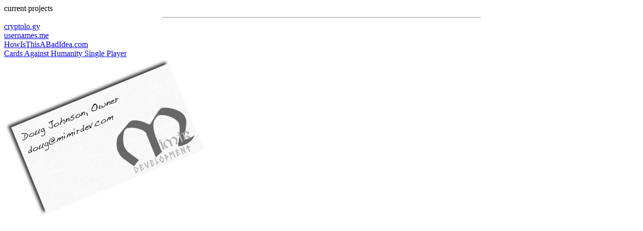

--- FILE ---
content_type: text/html; charset=UTF-8
request_url: http://mimirdev.com/index.php/epub/aesthetic-dentistry-color-atlas-of-dental-medicine
body_size: 857
content:
<html xmlns="http://www.w3.org/1999/xhtml" xml:lang="en">
	<head>
		<title>Mimir Development - Smart Web Applications</title>
		<link id="favicon" rel="shortcut icon" href="/images/favicon.png" />
		<link href="css/mimir.css?1447777963" rel="stylesheet" type="text/css" />

		<link href='http://fonts.googleapis.com/css?family=Podkova' rel='stylesheet' type='text/css' />

		<meta name="description" content="Mimir Development - Creating smart web applications to enhance the quality and experience of your online life." />
		<script type="text/javascript">
		  var _gaq = _gaq || [];
		  _gaq.push(['_setAccount', 'UA-21039683-1']);
		  _gaq.push(['_setDomainName', '.mimirdev.com']);
		  _gaq.push(['_trackPageview']);
		  (function() {
		    var ga = document.createElement('script'); ga.type = 'text/javascript'; ga.async = true;
		    ga.src = ('https:' == document.location.protocol ? 'https://ssl' : 'http://www') + '.google-analytics.com/ga.js';
		    var s = document.getElementsByTagName('script')[0]; s.parentNode.insertBefore(ga, s);
		  })();
		</script>
	</head>
	<body>
		<div class="main_logo">
		</div>

		<div class="sub_list">
			current projects<hr width="50%;" />

			<a href="http://cryptolo.gy" target="_blank">cryptolo.gy</a><br />
			<a href="http://usernames.me" target="_blank">usernames.me</a><br />
			<a href="http://howisthisabadidea.com" target="_blank">HowIsThisABadIdea.com</a><br />
			<a href="http://cah.mimirdev.com" target="_blank">Cards Against Humanity Single Player</a><br />


		</div>

		<div class="sig">
			<img border="0" width="400px" src="/images/bus_card.png" />
		</div>

	</body>
</html>


--- FILE ---
content_type: text/html; charset=UTF-8
request_url: http://mimirdev.com/index.php/epub/css/mimir.css?1447777963
body_size: 857
content:
<html xmlns="http://www.w3.org/1999/xhtml" xml:lang="en">
	<head>
		<title>Mimir Development - Smart Web Applications</title>
		<link id="favicon" rel="shortcut icon" href="/images/favicon.png" />
		<link href="css/mimir.css?1447777963" rel="stylesheet" type="text/css" />

		<link href='http://fonts.googleapis.com/css?family=Podkova' rel='stylesheet' type='text/css' />

		<meta name="description" content="Mimir Development - Creating smart web applications to enhance the quality and experience of your online life." />
		<script type="text/javascript">
		  var _gaq = _gaq || [];
		  _gaq.push(['_setAccount', 'UA-21039683-1']);
		  _gaq.push(['_setDomainName', '.mimirdev.com']);
		  _gaq.push(['_trackPageview']);
		  (function() {
		    var ga = document.createElement('script'); ga.type = 'text/javascript'; ga.async = true;
		    ga.src = ('https:' == document.location.protocol ? 'https://ssl' : 'http://www') + '.google-analytics.com/ga.js';
		    var s = document.getElementsByTagName('script')[0]; s.parentNode.insertBefore(ga, s);
		  })();
		</script>
	</head>
	<body>
		<div class="main_logo">
		</div>

		<div class="sub_list">
			current projects<hr width="50%;" />

			<a href="http://cryptolo.gy" target="_blank">cryptolo.gy</a><br />
			<a href="http://usernames.me" target="_blank">usernames.me</a><br />
			<a href="http://howisthisabadidea.com" target="_blank">HowIsThisABadIdea.com</a><br />
			<a href="http://cah.mimirdev.com" target="_blank">Cards Against Humanity Single Player</a><br />


		</div>

		<div class="sig">
			<img border="0" width="400px" src="/images/bus_card.png" />
		</div>

	</body>
</html>
